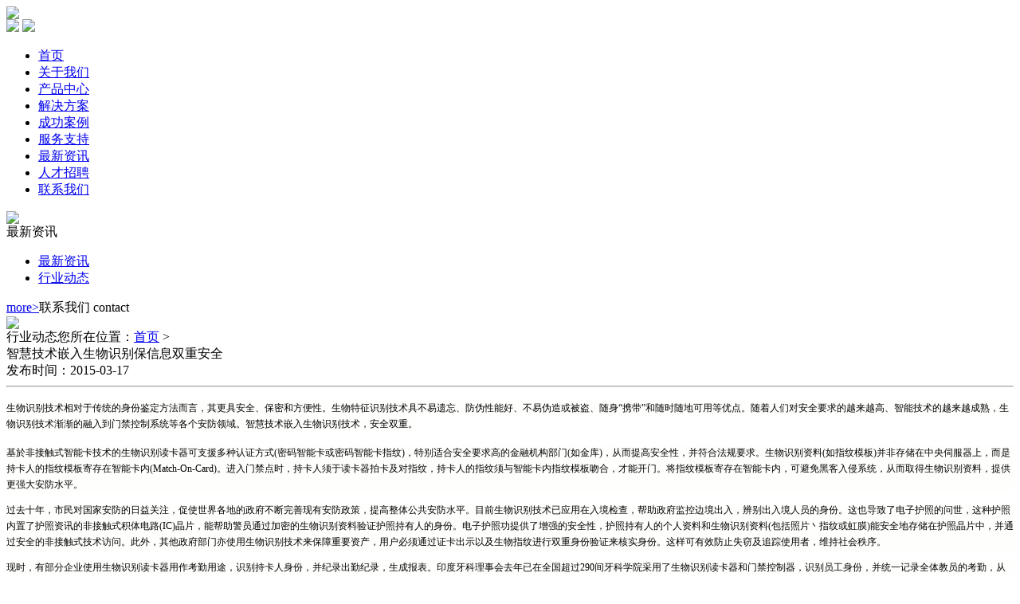

--- FILE ---
content_type: text/html; charset=utf-8
request_url: http://chinagoldrich.com/article/content/view?id=253633
body_size: 4799
content:
<!DOCTYPE html PUBLIC "-//W3C//DTD XHTML 1.0 Transitional//EN" "http://www.w3.org/TR/xhtml1/DTD/xhtml1-transitional.dtd">
<html xmlns="http://www.w3.org/1999/xhtml">
<head>
    <meta name="author" content="中国企业互联网思维传递者-东方网景 http://www.east.com.cn/">
    <meta name="version" content="Touch Site V3.0.1 (2016.12.30)">
    <meta name="copyright" content="copyright© 1996-2026 east.net(china)co.,ltd.all rights reserved.">
    <meta http-equiv="X-UA-Compatible" content="IE=edge,chrome=1">
<meta http-equiv="Content-Type" content="text/html; charset=utf-8" />
<meta name="keywords" content="金瑞致达（北京）科技股份有限公司">
<meta name="description" content="金瑞致达（北京）科技股份有限公司">
<title>行业动态-金瑞致达（北京）科技股份有限公司</title>
<link href="http://chinagoldrich.com/Site/Demo/theme/css/main.css" rel="stylesheet" type="text/css" />
<script src="http://chinagoldrich.com/Site/Demo/theme/js/jquery-1.4.2.min.js"></script>
<script>
var _hmt = _hmt || [];
(function() {
  var hm = document.createElement("script");
  hm.src = "//hm.baidu.com/hm.js?8c95cfe46434e0bae3149abc5e6fca27";
  var s = document.getElementsByTagName("script")[0];
  s.parentNode.insertBefore(hm, s);
})();
</script>
<script src="http://chinagoldrich.com/Site/Demo/theme/js/touchsite.js"></script>
</head>
<body>
	<!--头部开始-->
	<div class="hd">
		<div class="hd_logo"><a href="http://chinagoldrich.com/"><img src="http://chinagoldrich.com/Site/Demo/theme/images/logo.jpg" border="0" /></a></div>
		<div class="hd_right">
			<div class="hd_language">
				<a href="http://chinagoldrich.com/"><img src="http://chinagoldrich.com/Site/Demo/theme/images/cn.jpg" border="0" /></a>
				<a href="http://chinagoldrich.com/en/"><img src="http://chinagoldrich.com/Site/Demo/theme/images/en.jpg" border="0" /></a>
			</div>
			<!-- nav -->
			<div class="nav">
			<ul>
				<li><a href="http://chinagoldrich.com/">首页</a></li> 
				<!--循环：catalog count：8-->
				<li><a href="http://chinagoldrich.com/class/view?id=10217" >关于我们</a></li>
				<li><a href="http://chinagoldrich.com/class/view?id=10223" >产品中心</a></li>
				<li><a href="http://chinagoldrich.com/class/view?id=10240" >解决方案</a></li>
				<li><a href="http://chinagoldrich.com/class/view?id=10247" >成功案例</a></li>
				<li><a href="http://chinagoldrich.com/class/view?id=10255" >服务支持</a></li>
				<li><a href="http://chinagoldrich.com/class/view?id=10266" >最新资讯</a></li>
				<li><a href="http://chinagoldrich.com/class/view?id=10269" >人才招聘</a></li>
				<li><a href="http://chinagoldrich.com/class/view?id=10275" >联系我们</a></li>
			</ul>
			</div>
			<!-- nav over -->
		</div>
	</div>
	<!--头部结束-->
	<!--banner开始-->
	<div class="banner"><img src="http://chinagoldrich.com/Site/Demo/theme/images/banner_xwzx.jpg" /></div>
	<!--banner结束-->
	<!--mid开始-->
	<DIV class="BOX">
		<DIV class="PageBody">
			<!-- left -->
			<div class="zy_left">
				<div class="left_title">最新资讯</div>
				<!--菜单开始 -->
				<div class="leftnav ">
				<ul>
					<li id="10267"><a href="http://chinagoldrich.com/class/view?id=10267">最新资讯</a>
						<ul id="t-10267" style="display:none;">
						</ul>
					</li>
					<li id="10268"><a href="http://chinagoldrich.com/class/view?id=10268">行业动态</a>
						<ul id="t-10268" style="display:none;">
						</ul>
					</li>
				</ul>
				</div>
				<!--菜单 结束 -->
				<script>
					$("#10268").addClass("list_a_on");
					$("#10268").addClass("list_two_a_on");
					$("#10266").addClass("list_a_on");
					$("#t-"+10268).removeAttr("style");
					$("#t-"+10266).removeAttr("style");
				</script>
				<div class="left_lxwm">
	<div class="left_lxwm_title"><a href="http://chinagoldrich.com/class/view?id=10276">more></a>联系我们 <span>contact</span></div>
	<a href="http://chinagoldrich.com/class/view?id=10276"><img src="http://chinagoldrich.com/Site/Demo/theme/images/left_lxwm.png" /></a>
</div>
			</div>
			<!-- right -->
			<div class="zy_right">
				<!--面包屑 start-->
				<div class="right_title"><span>行业动态</span>您所在位置：<a href="http://chinagoldrich.com/">首页</a> > <script class="piw-delete">writeLocation([{id:"10266",name:"最新资讯"},{id:"10268",name:"行业动态"}], "http://chinagoldrich.com/", "CurrentPositionNoHome", ">")</script></div>
				<!--面包屑 end-->
				<!-- con -->
				<div class="content">
				  <div class="detail-title">智慧技术嵌入生物识别保信息双重安全</div>
				  <div class="detail-time">发布时间：2015-03-17</div>
				  <hr />
				  <p><span style="font-size: 9pt;"><span style="color: rgb(0, 0, 0);"><span style="font-family: 宋体;"><span style="line-height: 20px; background-color: rgb(254, 254, 252);">生物识别技术相对于传统的身份鉴定方法而言，其更具安全、保密和方便性。生物特征识别技术具不易遗忘、防伪性能好、不易伪造或被盗、随身&ldquo;携带&rdquo;和随时随地可用等优点。随着人们对安全要求的越来越高、智能技术的越来越成熟，生物识别技术渐渐的融入到门禁控制系统等各个安防领域。智慧技术嵌入生物识别技术，安全双重。</span></span></span></span></p><p style="color: rgb(102, 101, 101); font-family: 宋体; font-size: 12px; line-height: 20px; background-color: rgb(254, 254, 252);"><span style="font-size: 9pt;"><span style="color: rgb(0, 0, 0);"><span style="font-family: 宋体;">基於非接触式智能卡技术的生物识别读卡器可支援多种认证方式(密码智能卡或密码智能卡指纹)，特别适合安全要求高的金融机构部门(如金库)，从而提高安全性，并符合法规要求。生物识别资料(如指纹模板)并非存储在中央伺服器上，而是持卡人的指纹模板寄存在智能卡内(Match-On-Card)。进入门禁点时，持卡人须于读卡器拍卡及对指纹，持卡人的指纹须与智能卡内指纹模板吻合，才能开门。将指纹模板寄存在智能卡内，可避免黑客入侵系统，从而取得生物识别资料，提供更强大安防水平。</span></span></span></p><p style="color: rgb(102, 101, 101); font-family: 宋体; font-size: 12px; line-height: 20px; background-color: rgb(254, 254, 252);"><span style="font-size: 9pt;"><span style="color: rgb(0, 0, 0);"><span style="font-family: 宋体;">过去十年，市民对国家安防的日益关注，促使世界各地的政府不断完善现有安防政策，提高整体公共安防水平。目前生物识别技术已应用在入境检查，帮助政府监控边境出入，辨别出入境人员的身份。这也导致了电子护照的问世，这种护照内置了护照资讯的非接触式积体电路(IC)晶片，能帮助警员通过加密的生物识别资料验证护照持有人的身份。电子护照功提供了增强的安全性，护照持有人的个人资料和生物识别资料(包括照片丶指纹或虹膜)能安全地存储在护照晶片中，并通过安全的非接触式技术访问。此外，其他政府部门亦使用生物识别技术来保障重要资产，用户必须通过证卡出示以及生物指纹进行双重身份验证来核实身份。这样可有效防止失窃及追踪使用者，维持社会秩序。</span></span></span></p><p style="color: rgb(102, 101, 101); font-family: 宋体; font-size: 12px; line-height: 20px; background-color: rgb(254, 254, 252);"><span style="font-size: 9pt;"><span style="color: rgb(0, 0, 0);"><span style="font-family: 宋体;">现时，有部分企业使用生物识别读卡器用作考勤用途，识别持卡人身份，并纪录出勤纪录，生成报表。印度牙科理事会去年已在全国超过290间牙科学院采用了生物识别读卡器和门禁控制器，识别员工身份，并统一记录全体教员的考勤，从而节省50%的运营成本，并减少人为失误。印度牙科学院经常发生缺勤教职员虚报有值班，影响薪酬计算。生物识别解决方案使标准化中央识别系统使用指纹验证持卡人身份，防止虚报考勤记录，减少薪酬计算错误，实时监控之余，亦避免了记录被篡改。</span></span></span></p>
				</div>
				<!-- con over -->
			<div class="blank"></div>
			</div>
		</DIV>
	</DIV>
	<!--mid结束-->
	<!--尾部开始-->
	<div class="footer">
		<div class="f_con">
			<div class="footer_img"><img src="http://chinagoldrich.com/Site/Demo/theme/images/weixin.jpg" /></div>
			<div class="footer_txt">金瑞致达（北京）科技股份有限公司
版权所有 本网站图片、资料不得擅自挪用、修改<br />
<a href="https://beian.miit.gov.cn">京ICP备05011224号-2</a>   京公网安备 110108007887
<script>
var _hmt = _hmt || [];
(function() {
  var hm = document.createElement("script");
  hm.src = "//hm.baidu.com/hm.js?8c95cfe46434e0bae3149abc5e6fca27";
  var s = document.getElementsByTagName("script")[0];
  s.parentNode.insertBefore(hm, s);
})();
</script>
</div>
		<div class="blank"></div>
		</div>
		<div class="blank"></div>
	</div>

	<!--尾部结束-->
</body>
</html>
